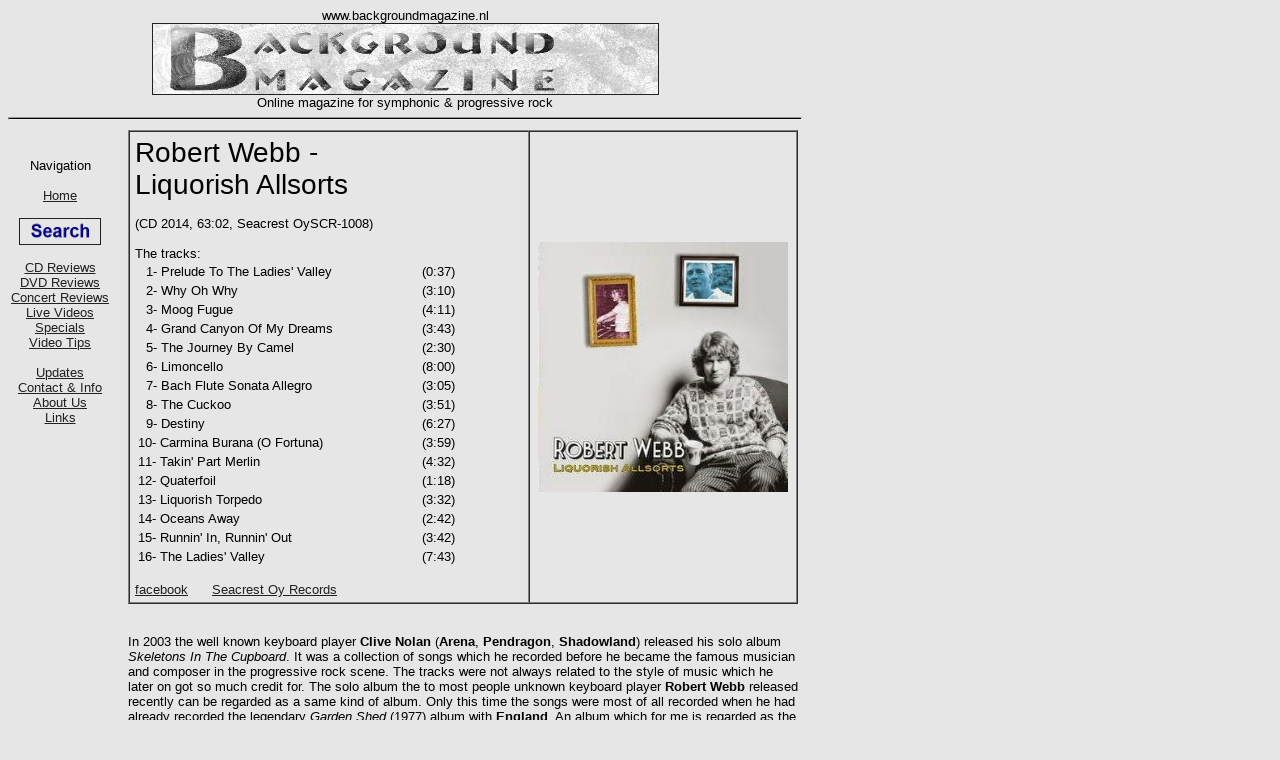

--- FILE ---
content_type: text/html
request_url: https://backgroundmagazine.nl/CDreviews/RobertWebbLiquorishAllsorts.html
body_size: 3421
content:
<!DOCTYPE html PUBLIC "-//W3C//DTD HTML 4.01 Transitional//EN" "http://www.w3.org/TR/html4/loose.dtd">
<html>
<head>
<title> Robert Webb - Liquorish Allsorts BACKGROUND MAGAZINE Review </title>
<meta name="description" content="BACKGROUND MAGAZINE - Critical and honest magazine for progressive rock and closely related music.">
<meta name="keywords" content="Background Magazine Symphonic and Progressive Rock">
<meta http-equiv="Content-Type" content="text/html; charset=iso-8859-1">
<LINK href="../BMNew.css" rel="stylesheet" type="text/css">
<base target="_parent">
</head>
<body>
<iframe class="itop" name="inlineframe" src="../frametop.html" width="810" height="130" frameborder="0"  scrolling="no"> </iframe>
<iframe class="ileft" name="inlineframe3" src="../frameleft.html"  frameborder="0" width="120" height="300" scrolling="no"> </iframe>

<div class="Realbody">

<table width="670" border="0" cellpadding="0" cellspacing="0" >
  <tr><td width="670">
     <table width="100%" border="1" cellpadding="5" cellspacing="0" align="center">
        <tr><td width="60%">
<span class="Artist-Album">Robert Webb - <br>Liquorish Allsorts</span><br><br>
(CD 2014, 63:02, Seacrest OySCR-1008)
<br><br>The tracks:<br>
<table width="370">
<tr><td>&nbsp;&nbsp;1- Prelude To The Ladies' Valley</td><td width="80">(0:37)</td></tr>
<tr><td>&nbsp;&nbsp;2- Why Oh Why</td><td width="80">(3:10)</td></tr>
<tr><td>&nbsp;&nbsp;3- Moog Fugue</td><td width="80">(4:11)</td></tr>
<tr><td>&nbsp;&nbsp;4- Grand Canyon Of My Dreams</td><td width="80">(3:43)</td></tr>
<tr><td>&nbsp;&nbsp;5- The Journey By Camel</td><td width="80">(2:30)</td></tr>
<tr><td>&nbsp;&nbsp;6- Limoncello</td><td width="80">(8:00)</td></tr>
<tr><td>&nbsp;&nbsp;7- Bach Flute Sonata Allegro</td><td width="80">(3:05)</td></tr>
<tr><td>&nbsp;&nbsp;8- The Cuckoo</td><td width="80">(3:51)</td></tr>
<tr><td>&nbsp;&nbsp;9- Destiny</td><td width="80">(6:27)</td></tr>
<tr><td>10- Carmina Burana (O Fortuna)</td><td width="80">(3:59)</td></tr>
<tr><td>11- Takin' Part Merlin</td><td width="80">(4:32)</td></tr>
<tr><td>12- Quaterfoil</td><td width="80">(1:18)</td></tr>
<tr><td>13- Liquorish Torpedo</td><td width="80">(3:32)</td></tr>
<tr><td>14- Oceans Away</td><td width="80">(2:42)</td></tr>
<tr><td>15- Runnin' In, Runnin' Out</td><td width="80">(3:42)</td></tr>
<tr><td>16- The Ladies' Valley</td><td width="80">(7:43)</td></tr>
</table><br>

<a href="https://www.facebook.com/rwebbmusic" target="newwindow">facebook</a>&nbsp;&nbsp;&nbsp;&nbsp;&nbsp;
<a href="http://www.seacrestoy.com/#HOME"  target="NewWindow">Seacrest Oy Records</a>
    </td>
    <td  align="center" width="270">
<img src="../albums/RobertWebbLiquorishAllsorts.jpg" alt="X" width="250" height="250" vspace="20">
</td>
</tr>
</table>
<br><br>
In 2003 the well known keyboard player <b>Clive Nolan</b> (<b>Arena</b>, <b>Pendragon</b>, <b>Shadowland</b>)
 released his solo album <i>Skeletons In The Cupboard</i>. It was a
 collection of songs which he recorded before he became the famous musician and
 composer in the progressive rock scene. The tracks were not always related to
 the style of music which he later on got so much credit for. The solo album the
 to most people unknown keyboard player <b>Robert Webb </b>
released recently can be regarded as a same kind of album. Only this
 time the songs were most of all recorded when he had already recorded the legendary <i>Garden Shed</i> (1977) album
 with<b> England</b>. An album which for me
 is regarded as the best progressive rock album ever made. To get a better insight
 on this album you can read an interview which I did with Robert in our
 Nostalgia section (see specials). Obviously I was very curious what happened
 with Webb after the days of England were long gone. Did I hear on <i>Liquorish Allsorts</i> the same kind of
 superb progressive rock tunes?<br>
  <br>
First let me tell you that liquorice allsorts is a sweet which consists of assorted
 liquorice sugar candies sold as a mixture. These confections are made of
 liquorice, sugar, coconut, aniseed jelly, fruit flavourings and gelatine. Very
 delicious indeed. The name of this album resembles a lot of this sweet.
 Therefore the title of the album, I guess says it all. There is stuff to enjoy
 of all kinds of musical styles. Robert Webb played all kinds of songs in the 40
 years after England, which open up a wide range between catchy pop rock, rock
 music classical musical settings and progressive rock, convince often and leave strange question marks in some cases.<br>
  <br>
The album opens with the short keyboard instrumental <i>Prelude To The Ladies' Valley</i>.
 It sounds as a kind of classical tune for a movie score. A longer version ends later on the album. Right after
 that you can hear <i>Why Oh Why</i>. A rather catchy poppy tune recorded in 1974 sung by <b>Jamie Moses</b>
 which has some real progressive rock influences mainly thanks to the Mini Moog parts. Next is the <b>Kerry Minnear</b>
 (<b>Gentle Giant</b>) composition <i>Moog Fugue</i>. This
 instrumental piece more or less sounds like a classical piece written by Bach. The following track <i>Grand Canyon</i>
 <i>Of My Dreams</i> has the excellent vocals of <b>Jenny Darren</b>. The orchestral strings
 really work on this ballad. The short instrumental <i>The Journey By Camel</i>
 is next. Here Robert tries out his Yamaha CS
 80 polyphonic synthesizer in a very nice musical way. One of the already known tracks is next. <i>Limoncello </i>
already appeared on the latest <b>Samurai Of Prog</b> album <i>The Imperial Hotel </i>(2014,
 see <a href="../CDreviews/TheSamuraiOfProgTheImperialHotel.html">review</a>). A perfect song that brings back the old days of England. A short
 instrumental Bach composition is next. The flute played by <b>Rachel Hamilton </b>mainly takes the lead on <i>
Bach Flute Sonata Allegro</i>. It is followed by <i>The Cuckoo</i> written by L.C. Daquin. Its classic composition has
 turned into a rather commercial sounding disco tune. One of the first signs of
 life of a new England album can be heared on the next piece. <i>Destiny</i> features England's drummer <b>Jode Leigh</b>
 and his former colleagues <b>Martin Henderson</b> and <b>Frank Holland</b> on backing vocals.
 However don't expect the same kind of music of forty years ago. I guess <i>Box Of Circles </i>might surprise a lot of
 people. An arrangement of Carl Orff's <i>Camina Burana (O Fortuna) </i>
is next. Here the earlier mentioned England members
 contribute as well. This rock version of this classical tune rocks rather well. Another track of the old days is <i>
Takin'Part</i>.  This in 1974 recorded song is a nice guitar rock tune with a <b>Pink Floyd</b>
 part in the middle section. It was again sung by Jamie Moses. The harpsichord plays the main role on the
 next short instrumental <i>Quaterfoil</i> written by Robert Webb himself. If you listen carefully traces of the <i>
Garden Shed</i> album can be heard as well. <i>Liquorish Torpedo</i> is another short
 instrumental which sounds fine but nothing more or less. The lovely voice of  Jenny Darren returns on the nice ballad 
<i>Oceans Away</i>. It is followed by the rather commercial sounding <i>Runnin' In, Runnin' Out</i>.
 Not really a great piece of music unfortunately. The final track <i>The Ladies' Valley</i>, is the
 longer version of the opening piece, but this time with vocals done by Jenny Darren. A part of Camille Saint-Saëns' 
<i>Aquarium</i> was used near the end of the track, making it an even more classical sounding
 composition. Traces of the music made by England also can be heard, which is something I enjoyed a lot.<br>
  <br>
Looking back at Robert's musical journey since he released England's masterpiece <i>Garden Shed</i>
 certainly gives you mixed feelings. Not everything released on this album is of the same high musical
 standard. Something which I also didn't expect to hear, because times were
 different when the songs were recorded, written and performed with different
 musicians. I guess you just can't repeat history. The glorious days of England are
 gone unfortunately. Some of the displayed tracks were only preserved on
 cassettes I couldn't hear. Therefore a big compliment for those who achieved to
 make a good sounding album of this collection. <i>Liquorish Allsorts</i> is by all means an album that gets a positive
 score. I just didn't hear any bad compositions and the playing and singing on
 them was very well done. It's up to you if you would like to take the same
 musical journey through Robert Webb's musical life! I certainly liked most parts of it!<br>
  <br>
*** Henri Strik (edited by Astrid de Ronde)<br>
<br>
<a href="../links.html">Where to buy?</a><br><br>
</td></tr></table>
</div> <!-- Realbody -->
<br><br>
<div class="Center">
<table width="810">
<tr><td>
<hr>
<span class="Size1">All Rights Reserved Background Magazine 2015</span>
<br><br><br><br>
</td></tr></table>
</div>
</body>
</html>


--- FILE ---
content_type: text/css
request_url: https://backgroundmagazine.nl/BMNew.css
body_size: 924
content:
.Realbody {position:relative; background-color:#e6e6e6; font-size:13px; font-family:Arial,Helvetica; margin-left:120px; Margin-top:130px; z-index: 900;} 
.RealbodyIndex {position:relative; background-color:#e6e6e6; font-size:13px; font-family:Arial,Helvetica; margin-left:120px; Margin-top:160px; z-index: 900;} 
.Realbody140 {background-color:#e6e6e6; font-size:13px; font-family:Arial,Helvetica; margin-left:140px; Margin-top:130px;} 
.RealbodyExtFrames {background-color:#e6e6e6; font-size:13px; font-family:Arial,Helvetica; margin-left:0px; Margin-top:0px;} 
.RealbodyHorNav {background-color:#e6e6e6; font-size:13px; font-family:Arial,Helvetica; margin-left:80px; margin-top:150px;} 
.HomeBody {position:relative; background-color:#e6e6e6; font-size:13px; font-family:Arial,Helvetica; margin-left:0px; Margin-top:195px; z-index: 900;} 
.PicsBody {position:relative; background-color:#e6e6e6; font-size:13px; font-family:Arial,Helvetica; margin-left:0px; Margin-top:0px; z-index: 900;} 

body {background-color:#e6e6e6; font-size:13px; color: black; font-family:Arial,Helvetica;} 
h1   {font-size:42px;color:#000000;text-align: center; margin:0px;}
h2   {font-size:24px;color:#000000;text-align: center; margin:0px;}
h3   {font-size:32px;color:#000000;text-align: center; margin:0px;}
h4   {font-size:28px;color:#000000;text-align: center; margin:0px;}
h5   {font-size:24px;color:#000000;text-align: center; margin:0px;}
h6   {font-size:16px;color:#000000;text-align: center; margin:0px;}
h7   {font-size:24px;color:#000000;text-align: left; margin:0px;}
h8   {font-size:16px;color:#000000;text-align: left; margin:0px;}
.NormalText {font-size:13px;color:#000000;text-align: left; margin:0px;}
.HeadrGig1 {font-size:42px; color:#000000; text-align: center; margin:10px;font-weight:600;}
.HeadrGig5 {font-size:36px; color:#000000; text-align: center; margin:10px;font-weight:600;}
.HeadrGigNames {font-size:28px; color:#000000; text-align: center; margin:0px;}
.HeadrGig2 {font-size:24px; color:#000000; text-align: center; margin:5px;}
.HeadrGigArtist {font-size:24px; color:#000000; text-align: left; margin:0px;}
.GigCamera {font-size:12px; color:#000000; text-align: center; margin:0px;font-weight:600;}
.GigPicsBy {font-size:18px; color:#000000; text-align: center; margin:0px;font-weight:600;}
.GigList {font-size:14px; color:#000000; text-align: left; margin:0px;font-weight:600;}
.GigListC {font-size:14px; color:#000000; text-align: center; margin:0px;font-weight:600;}
.GigCaption { font-size:13px;color:#000000;text-align: center; margin:0px; vertical-align:text-top; font-weight:400;}
.JVDate {font-size:22px; color:#000000; text-align: left; margin:0px;}
.TopNr {font-size:24px; color:#000000; text-align: center; margin:0px;font-weight:700;}
.CartoonLabel {font-size:18px; color:#000000; text-align: center; margin:0px;font-weight:700;}
.ShortCut {font-size:16px; color:#000000; text-align: left; margin:0px;font-weight:700;}
.ShortCutTop {font-size:16px; color:#000000; text-align: left; margin-left:140px; font-weight:700;}
.Rating {font-size:14px; color:#000000; text-align: left; margin:0px; font-weight:400;}
.Disclaimer {font-size:10px; color:#000000; text-align: justify; margin:0px; font-weight:400;}
.Alarm {font-size:16px; color:#FF0000; text-align: center; margin:0px; font-weight:700;}

.VariousHeader {font-size:24px;color:#000000;text-align: left; margin:0px;font-weight:700;}
.InfoLine {font-size:13px;color:#0000FF;text-align: left; margin:0px;font-weight:700;}

.InterviewHeader {font-size:16px;color:#000000;text-align: left; margin:0px;font-weight:700;}
.InterviewSlagzin {font-size:20px;color:#000000;text-align: left; margin:0px;font-weight:700;}
.InterviewKeyStr {font-size:13px;color:#000000;text-align: left; margin:0px;}
.InterviewIntro {font-size:13px;color:#000000;text-align: justify; margin:0px;font-weight:700;}
.InterviewQuestion {font-size:13px;color:#000000;text-align: left; margin:0px; font-style:italic}
a.anchor {display: block; position: relative; top:-140px; visibility: hidden;}
div.just {text-align: justify}

#imageWrapper { position: relative; height:300px; } 
#bottomImage { position: absolute; bottom: 0px; }


b    {color:#000000;}
i    {color:#000000;}
.BlackItalic {font-style:italic}

iframe.ileft {position:fixed;left:0px; margin-top:20px; margin-bottom:250px; z-index: 800;}
iframe.itop {position:fixed;top:0px; left:0px; z-index: 990;}


table {font-size:13px; font-family:Arial,Helvetica;} 
.Artist-Album {font-size:28px; color:#000000; font-weight:500;}
.Subtitle {font-size:13px; color:#000000; font-weight:500;}
.TrackChapter {font-size:13px; color:#000000; font-weight:600;}
.TrackGrey {font-size:13px; color:#888888; font-weight:600;}
.Size1 {font-size:10px;}
.Size2 {font-size:13px;}
.Size3 {font-size:16px;}
.Size4 {font-size:18px;}
.Size5 {font-size:24px;}
.Size6 {font-size:32px;}
.Size8 {font-size:42px;}
.Center {text-align: center;}
.CenterSmall {text-align: center;font-size:11px;}
.RightLink {text-align: right;font-size:16px; vertical-align:bottom;}

a:link {color:#222222; text-decoration:underline;}
a:hover {color:#8800FF; text-decoration:none;}
a:visited {color:#000000; text-decoration:underline;}

.QuickNav {position:absolute; left:650px;}
.imgR { display: block; Margin-right:0px; Margin-Left:auto;}
.imgL { Margin-right:auto; Margin-left: 50px;}
.imgC { display: block; Margin-right:auto; Margin-Left:auto;}
hr {height:1px; background-color:black; color:black;}